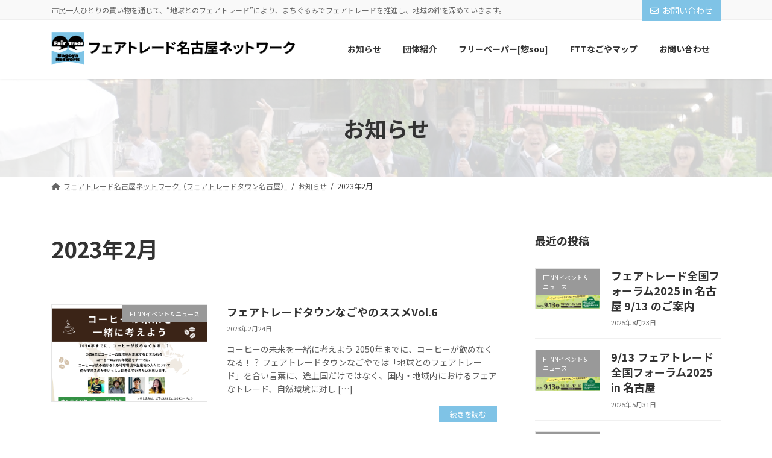

--- FILE ---
content_type: text/html; charset=UTF-8
request_url: https://www.ftnn.net/2023/02/
body_size: 16530
content:
<!DOCTYPE html>
<html lang="ja">
<head>
<meta charset="utf-8">
<meta http-equiv="X-UA-Compatible" content="IE=edge">
<meta name="viewport" content="width=device-width, initial-scale=1">
<meta name='robots' content='noindex, follow' />
	<style>img:is([sizes="auto" i], [sizes^="auto," i]) { contain-intrinsic-size: 3000px 1500px }</style>
	
	<!-- This site is optimized with the Yoast SEO plugin v24.5 - https://yoast.com/wordpress/plugins/seo/ -->
	<title>2月 2023 - フェアトレードタウンなごや【NPO法人フェアトレード名古屋ネットワーク】</title>
	<meta property="og:locale" content="ja_JP" />
	<meta property="og:type" content="website" />
	<meta property="og:title" content="2月 2023 - フェアトレードタウンなごや【NPO法人フェアトレード名古屋ネットワーク】" />
	<meta property="og:url" content="https://www.ftnn.net/2023/02/" />
	<meta property="og:site_name" content="フェアトレードタウンなごや【NPO法人フェアトレード名古屋ネットワーク】" />
	<meta name="twitter:card" content="summary_large_image" />
	<script type="application/ld+json" class="yoast-schema-graph">{"@context":"https://schema.org","@graph":[{"@type":"CollectionPage","@id":"https://www.ftnn.net/2023/02/","url":"https://www.ftnn.net/2023/02/","name":"2月 2023 - フェアトレードタウンなごや【NPO法人フェアトレード名古屋ネットワーク】","isPartOf":{"@id":"https://www.ftnn.net/#website"},"primaryImageOfPage":{"@id":"https://www.ftnn.net/2023/02/#primaryimage"},"image":{"@id":"https://www.ftnn.net/2023/02/#primaryimage"},"thumbnailUrl":"https://www.ftnn.net/wp-content/uploads/2023/02/db3382fc3726b0e3b92633ad589b7b52.png","breadcrumb":{"@id":"https://www.ftnn.net/2023/02/#breadcrumb"},"inLanguage":"ja"},{"@type":"ImageObject","inLanguage":"ja","@id":"https://www.ftnn.net/2023/02/#primaryimage","url":"https://www.ftnn.net/wp-content/uploads/2023/02/db3382fc3726b0e3b92633ad589b7b52.png","contentUrl":"https://www.ftnn.net/wp-content/uploads/2023/02/db3382fc3726b0e3b92633ad589b7b52.png","width":794,"height":794},{"@type":"BreadcrumbList","@id":"https://www.ftnn.net/2023/02/#breadcrumb","itemListElement":[{"@type":"ListItem","position":1,"name":"ホーム","item":"https://www.ftnn.net/"},{"@type":"ListItem","position":2,"name":"アーカイブ: 2月 2023"}]},{"@type":"WebSite","@id":"https://www.ftnn.net/#website","url":"https://www.ftnn.net/","name":"フェアトレードタウンなごや【NPO法人フェアトレード名古屋ネットワーク】","description":"市民一人ひとりの買い物を通じて、“地球とのフェアトレード”により、まちぐるみでフェアトレードを推進し、地域の絆を深めていきます。","publisher":{"@id":"https://www.ftnn.net/#organization"},"potentialAction":[{"@type":"SearchAction","target":{"@type":"EntryPoint","urlTemplate":"https://www.ftnn.net/?s={search_term_string}"},"query-input":{"@type":"PropertyValueSpecification","valueRequired":true,"valueName":"search_term_string"}}],"inLanguage":"ja"},{"@type":"Organization","@id":"https://www.ftnn.net/#organization","name":"NPO法人フェアトレード名古屋ネットワーク","url":"https://www.ftnn.net/","logo":{"@type":"ImageObject","inLanguage":"ja","@id":"https://www.ftnn.net/#/schema/logo/image/","url":"https://www.ftnn.net/wp-content/uploads/2020/09/image7-1.jpeg","contentUrl":"https://www.ftnn.net/wp-content/uploads/2020/09/image7-1.jpeg","width":414,"height":415,"caption":"NPO法人フェアトレード名古屋ネットワーク"},"image":{"@id":"https://www.ftnn.net/#/schema/logo/image/"}}]}</script>
	<!-- / Yoast SEO plugin. -->


<link rel='dns-prefetch' href='//stats.wp.com' />
<link rel="alternate" type="application/rss+xml" title="フェアトレードタウンなごや【NPO法人フェアトレード名古屋ネットワーク】 &raquo; フィード" href="https://www.ftnn.net/feed/" />
<link rel="alternate" type="application/rss+xml" title="フェアトレードタウンなごや【NPO法人フェアトレード名古屋ネットワーク】 &raquo; コメントフィード" href="https://www.ftnn.net/comments/feed/" />
<meta name="description" content="2023年2月 の記事 フェアトレードタウンなごや【NPO法人フェアトレード名古屋ネットワーク】 市民一人ひとりの買い物を通じて、“地球とのフェアトレード”により、まちぐるみでフェアトレードを推進し、地域の絆を深めていきます。" /><script type="text/javascript">
/* <![CDATA[ */
window._wpemojiSettings = {"baseUrl":"https:\/\/s.w.org\/images\/core\/emoji\/15.0.3\/72x72\/","ext":".png","svgUrl":"https:\/\/s.w.org\/images\/core\/emoji\/15.0.3\/svg\/","svgExt":".svg","source":{"concatemoji":"https:\/\/www.ftnn.net\/wp-includes\/js\/wp-emoji-release.min.js?ver=6.7.4"}};
/*! This file is auto-generated */
!function(i,n){var o,s,e;function c(e){try{var t={supportTests:e,timestamp:(new Date).valueOf()};sessionStorage.setItem(o,JSON.stringify(t))}catch(e){}}function p(e,t,n){e.clearRect(0,0,e.canvas.width,e.canvas.height),e.fillText(t,0,0);var t=new Uint32Array(e.getImageData(0,0,e.canvas.width,e.canvas.height).data),r=(e.clearRect(0,0,e.canvas.width,e.canvas.height),e.fillText(n,0,0),new Uint32Array(e.getImageData(0,0,e.canvas.width,e.canvas.height).data));return t.every(function(e,t){return e===r[t]})}function u(e,t,n){switch(t){case"flag":return n(e,"\ud83c\udff3\ufe0f\u200d\u26a7\ufe0f","\ud83c\udff3\ufe0f\u200b\u26a7\ufe0f")?!1:!n(e,"\ud83c\uddfa\ud83c\uddf3","\ud83c\uddfa\u200b\ud83c\uddf3")&&!n(e,"\ud83c\udff4\udb40\udc67\udb40\udc62\udb40\udc65\udb40\udc6e\udb40\udc67\udb40\udc7f","\ud83c\udff4\u200b\udb40\udc67\u200b\udb40\udc62\u200b\udb40\udc65\u200b\udb40\udc6e\u200b\udb40\udc67\u200b\udb40\udc7f");case"emoji":return!n(e,"\ud83d\udc26\u200d\u2b1b","\ud83d\udc26\u200b\u2b1b")}return!1}function f(e,t,n){var r="undefined"!=typeof WorkerGlobalScope&&self instanceof WorkerGlobalScope?new OffscreenCanvas(300,150):i.createElement("canvas"),a=r.getContext("2d",{willReadFrequently:!0}),o=(a.textBaseline="top",a.font="600 32px Arial",{});return e.forEach(function(e){o[e]=t(a,e,n)}),o}function t(e){var t=i.createElement("script");t.src=e,t.defer=!0,i.head.appendChild(t)}"undefined"!=typeof Promise&&(o="wpEmojiSettingsSupports",s=["flag","emoji"],n.supports={everything:!0,everythingExceptFlag:!0},e=new Promise(function(e){i.addEventListener("DOMContentLoaded",e,{once:!0})}),new Promise(function(t){var n=function(){try{var e=JSON.parse(sessionStorage.getItem(o));if("object"==typeof e&&"number"==typeof e.timestamp&&(new Date).valueOf()<e.timestamp+604800&&"object"==typeof e.supportTests)return e.supportTests}catch(e){}return null}();if(!n){if("undefined"!=typeof Worker&&"undefined"!=typeof OffscreenCanvas&&"undefined"!=typeof URL&&URL.createObjectURL&&"undefined"!=typeof Blob)try{var e="postMessage("+f.toString()+"("+[JSON.stringify(s),u.toString(),p.toString()].join(",")+"));",r=new Blob([e],{type:"text/javascript"}),a=new Worker(URL.createObjectURL(r),{name:"wpTestEmojiSupports"});return void(a.onmessage=function(e){c(n=e.data),a.terminate(),t(n)})}catch(e){}c(n=f(s,u,p))}t(n)}).then(function(e){for(var t in e)n.supports[t]=e[t],n.supports.everything=n.supports.everything&&n.supports[t],"flag"!==t&&(n.supports.everythingExceptFlag=n.supports.everythingExceptFlag&&n.supports[t]);n.supports.everythingExceptFlag=n.supports.everythingExceptFlag&&!n.supports.flag,n.DOMReady=!1,n.readyCallback=function(){n.DOMReady=!0}}).then(function(){return e}).then(function(){var e;n.supports.everything||(n.readyCallback(),(e=n.source||{}).concatemoji?t(e.concatemoji):e.wpemoji&&e.twemoji&&(t(e.twemoji),t(e.wpemoji)))}))}((window,document),window._wpemojiSettings);
/* ]]> */
</script>
<link rel='stylesheet' id='vkExUnit_common_style-css' href='https://www.ftnn.net/wp-content/plugins/vk-all-in-one-expansion-unit/assets/css/vkExUnit_style.css?ver=9.112.4.0' type='text/css' media='all' />
<style id='vkExUnit_common_style-inline-css' type='text/css'>
:root {--ver_page_top_button_url:url(https://www.ftnn.net/wp-content/plugins/vk-all-in-one-expansion-unit/assets/images/to-top-btn-icon.svg);}@font-face {font-weight: normal;font-style: normal;font-family: "vk_sns";src: url("https://www.ftnn.net/wp-content/plugins/vk-all-in-one-expansion-unit/inc/sns/icons/fonts/vk_sns.eot?-bq20cj");src: url("https://www.ftnn.net/wp-content/plugins/vk-all-in-one-expansion-unit/inc/sns/icons/fonts/vk_sns.eot?#iefix-bq20cj") format("embedded-opentype"),url("https://www.ftnn.net/wp-content/plugins/vk-all-in-one-expansion-unit/inc/sns/icons/fonts/vk_sns.woff?-bq20cj") format("woff"),url("https://www.ftnn.net/wp-content/plugins/vk-all-in-one-expansion-unit/inc/sns/icons/fonts/vk_sns.ttf?-bq20cj") format("truetype"),url("https://www.ftnn.net/wp-content/plugins/vk-all-in-one-expansion-unit/inc/sns/icons/fonts/vk_sns.svg?-bq20cj#vk_sns") format("svg");}
.veu_promotion-alert__content--text {border: 1px solid rgba(0,0,0,0.125);padding: 0.5em 1em;border-radius: var(--vk-size-radius);margin-bottom: var(--vk-margin-block-bottom);font-size: 0.875rem;}/* Alert Content部分に段落タグを入れた場合に最後の段落の余白を0にする */.veu_promotion-alert__content--text p:last-of-type{margin-bottom:0;margin-top: 0;}
</style>
<link rel='stylesheet' id='vk-header-top-css' href='https://www.ftnn.net/wp-content/plugins/lightning-g3-pro-unit/inc/header-top/package/css/header-top.css?ver=0.1.1' type='text/css' media='all' />
<style id='wp-emoji-styles-inline-css' type='text/css'>

	img.wp-smiley, img.emoji {
		display: inline !important;
		border: none !important;
		box-shadow: none !important;
		height: 1em !important;
		width: 1em !important;
		margin: 0 0.07em !important;
		vertical-align: -0.1em !important;
		background: none !important;
		padding: 0 !important;
	}
</style>
<link rel='stylesheet' id='wp-block-library-css' href='https://www.ftnn.net/wp-includes/css/dist/block-library/style.min.css?ver=6.7.4' type='text/css' media='all' />
<style id='wp-block-library-inline-css' type='text/css'>
.vk-cols--reverse{flex-direction:row-reverse}.vk-cols--hasbtn{margin-bottom:0}.vk-cols--hasbtn>.row>.vk_gridColumn_item,.vk-cols--hasbtn>.wp-block-column{position:relative;padding-bottom:3em}.vk-cols--hasbtn>.row>.vk_gridColumn_item>.wp-block-buttons,.vk-cols--hasbtn>.row>.vk_gridColumn_item>.vk_button,.vk-cols--hasbtn>.wp-block-column>.wp-block-buttons,.vk-cols--hasbtn>.wp-block-column>.vk_button{position:absolute;bottom:0;width:100%}.vk-cols--fit.wp-block-columns{gap:0}.vk-cols--fit.wp-block-columns,.vk-cols--fit.wp-block-columns:not(.is-not-stacked-on-mobile){margin-top:0;margin-bottom:0;justify-content:space-between}.vk-cols--fit.wp-block-columns>.wp-block-column *:last-child,.vk-cols--fit.wp-block-columns:not(.is-not-stacked-on-mobile)>.wp-block-column *:last-child{margin-bottom:0}.vk-cols--fit.wp-block-columns>.wp-block-column>.wp-block-cover,.vk-cols--fit.wp-block-columns:not(.is-not-stacked-on-mobile)>.wp-block-column>.wp-block-cover{margin-top:0}.vk-cols--fit.wp-block-columns.has-background,.vk-cols--fit.wp-block-columns:not(.is-not-stacked-on-mobile).has-background{padding:0}@media(max-width: 599px){.vk-cols--fit.wp-block-columns:not(.has-background)>.wp-block-column:not(.has-background),.vk-cols--fit.wp-block-columns:not(.is-not-stacked-on-mobile):not(.has-background)>.wp-block-column:not(.has-background){padding-left:0 !important;padding-right:0 !important}}@media(min-width: 782px){.vk-cols--fit.wp-block-columns .block-editor-block-list__block.wp-block-column:not(:first-child),.vk-cols--fit.wp-block-columns>.wp-block-column:not(:first-child),.vk-cols--fit.wp-block-columns:not(.is-not-stacked-on-mobile) .block-editor-block-list__block.wp-block-column:not(:first-child),.vk-cols--fit.wp-block-columns:not(.is-not-stacked-on-mobile)>.wp-block-column:not(:first-child){margin-left:0}}@media(min-width: 600px)and (max-width: 781px){.vk-cols--fit.wp-block-columns .wp-block-column:nth-child(2n),.vk-cols--fit.wp-block-columns:not(.is-not-stacked-on-mobile) .wp-block-column:nth-child(2n){margin-left:0}.vk-cols--fit.wp-block-columns .wp-block-column:not(:only-child),.vk-cols--fit.wp-block-columns:not(.is-not-stacked-on-mobile) .wp-block-column:not(:only-child){flex-basis:50% !important}}.vk-cols--fit--gap1.wp-block-columns{gap:1px}@media(min-width: 600px)and (max-width: 781px){.vk-cols--fit--gap1.wp-block-columns .wp-block-column:not(:only-child){flex-basis:calc(50% - 1px) !important}}.vk-cols--fit.vk-cols--grid>.block-editor-block-list__block,.vk-cols--fit.vk-cols--grid>.wp-block-column,.vk-cols--fit.vk-cols--grid:not(.is-not-stacked-on-mobile)>.block-editor-block-list__block,.vk-cols--fit.vk-cols--grid:not(.is-not-stacked-on-mobile)>.wp-block-column{flex-basis:50%;box-sizing:border-box}@media(max-width: 599px){.vk-cols--fit.vk-cols--grid.vk-cols--grid--alignfull>.wp-block-column:nth-child(2)>.wp-block-cover,.vk-cols--fit.vk-cols--grid.vk-cols--grid--alignfull>.wp-block-column:nth-child(2)>.vk_outer,.vk-cols--fit.vk-cols--grid:not(.is-not-stacked-on-mobile).vk-cols--grid--alignfull>.wp-block-column:nth-child(2)>.wp-block-cover,.vk-cols--fit.vk-cols--grid:not(.is-not-stacked-on-mobile).vk-cols--grid--alignfull>.wp-block-column:nth-child(2)>.vk_outer{width:100vw;margin-right:calc((100% - 100vw)/2);margin-left:calc((100% - 100vw)/2)}}@media(min-width: 600px){.vk-cols--fit.vk-cols--grid.vk-cols--grid--alignfull>.wp-block-column:nth-child(2)>.wp-block-cover,.vk-cols--fit.vk-cols--grid.vk-cols--grid--alignfull>.wp-block-column:nth-child(2)>.vk_outer,.vk-cols--fit.vk-cols--grid:not(.is-not-stacked-on-mobile).vk-cols--grid--alignfull>.wp-block-column:nth-child(2)>.wp-block-cover,.vk-cols--fit.vk-cols--grid:not(.is-not-stacked-on-mobile).vk-cols--grid--alignfull>.wp-block-column:nth-child(2)>.vk_outer{margin-right:calc(100% - 50vw);width:50vw}}@media(min-width: 600px){.vk-cols--fit.vk-cols--grid.vk-cols--grid--alignfull.vk-cols--reverse>.wp-block-column,.vk-cols--fit.vk-cols--grid:not(.is-not-stacked-on-mobile).vk-cols--grid--alignfull.vk-cols--reverse>.wp-block-column{margin-left:0;margin-right:0}.vk-cols--fit.vk-cols--grid.vk-cols--grid--alignfull.vk-cols--reverse>.wp-block-column:nth-child(2)>.wp-block-cover,.vk-cols--fit.vk-cols--grid.vk-cols--grid--alignfull.vk-cols--reverse>.wp-block-column:nth-child(2)>.vk_outer,.vk-cols--fit.vk-cols--grid:not(.is-not-stacked-on-mobile).vk-cols--grid--alignfull.vk-cols--reverse>.wp-block-column:nth-child(2)>.wp-block-cover,.vk-cols--fit.vk-cols--grid:not(.is-not-stacked-on-mobile).vk-cols--grid--alignfull.vk-cols--reverse>.wp-block-column:nth-child(2)>.vk_outer{margin-left:calc(100% - 50vw)}}.vk-cols--menu h2,.vk-cols--menu h3,.vk-cols--menu h4,.vk-cols--menu h5{margin-bottom:.2em;text-shadow:#000 0 0 10px}.vk-cols--menu h2:first-child,.vk-cols--menu h3:first-child,.vk-cols--menu h4:first-child,.vk-cols--menu h5:first-child{margin-top:0}.vk-cols--menu p{margin-bottom:1rem;text-shadow:#000 0 0 10px}.vk-cols--menu .wp-block-cover__inner-container:last-child{margin-bottom:0}.vk-cols--fitbnrs .wp-block-column .wp-block-cover:hover img{filter:unset}.vk-cols--fitbnrs .wp-block-column .wp-block-cover:hover{background-color:unset}.vk-cols--fitbnrs .wp-block-column .wp-block-cover:hover .wp-block-cover__image-background{filter:unset !important}.vk-cols--fitbnrs .wp-block-cover .wp-block-cover__inner-container{position:absolute;height:100%;width:100%}.vk-cols--fitbnrs .vk_button{height:100%;margin:0}.vk-cols--fitbnrs .vk_button .vk_button_btn,.vk-cols--fitbnrs .vk_button .btn{height:100%;width:100%;border:none;box-shadow:none;background-color:unset !important;transition:unset}.vk-cols--fitbnrs .vk_button .vk_button_btn:hover,.vk-cols--fitbnrs .vk_button .btn:hover{transition:unset}.vk-cols--fitbnrs .vk_button .vk_button_btn:after,.vk-cols--fitbnrs .vk_button .btn:after{border:none}.vk-cols--fitbnrs .vk_button .vk_button_link_txt{width:100%;position:absolute;top:50%;left:50%;transform:translateY(-50%) translateX(-50%);font-size:2rem;text-shadow:#000 0 0 10px}.vk-cols--fitbnrs .vk_button .vk_button_link_subCaption{width:100%;position:absolute;top:calc(50% + 2.2em);left:50%;transform:translateY(-50%) translateX(-50%);text-shadow:#000 0 0 10px}@media(min-width: 992px){.vk-cols--media.wp-block-columns{gap:3rem}}.vk-fit-map figure{margin-bottom:0}.vk-fit-map iframe{position:relative;margin-bottom:0;display:block;max-height:400px;width:100vw}.vk-fit-map:is(.alignfull,.alignwide) div{max-width:100%}.vk-table--th--width25 :where(tr>*:first-child){width:25%}.vk-table--th--width30 :where(tr>*:first-child){width:30%}.vk-table--th--width35 :where(tr>*:first-child){width:35%}.vk-table--th--width40 :where(tr>*:first-child){width:40%}.vk-table--th--bg-bright :where(tr>*:first-child){background-color:var(--wp--preset--color--bg-secondary, rgba(0, 0, 0, 0.05))}@media(max-width: 599px){.vk-table--mobile-block :is(th,td){width:100%;display:block}.vk-table--mobile-block.wp-block-table table :is(th,td){border-top:none}}.vk-table--width--th25 :where(tr>*:first-child){width:25%}.vk-table--width--th30 :where(tr>*:first-child){width:30%}.vk-table--width--th35 :where(tr>*:first-child){width:35%}.vk-table--width--th40 :where(tr>*:first-child){width:40%}.no-margin{margin:0}@media(max-width: 599px){.wp-block-image.vk-aligncenter--mobile>.alignright{float:none;margin-left:auto;margin-right:auto}.vk-no-padding-horizontal--mobile{padding-left:0 !important;padding-right:0 !important}}
/* VK Color Palettes */:root{ --wp--preset--color--vk-color-primary:#7fc3e6}/* --vk-color-primary is deprecated. */:root{ --vk-color-primary: var(--wp--preset--color--vk-color-primary);}:root{ --wp--preset--color--vk-color-primary-dark:#669cb8}/* --vk-color-primary-dark is deprecated. */:root{ --vk-color-primary-dark: var(--wp--preset--color--vk-color-primary-dark);}:root{ --wp--preset--color--vk-color-primary-vivid:#8cd7fd}/* --vk-color-primary-vivid is deprecated. */:root{ --vk-color-primary-vivid: var(--wp--preset--color--vk-color-primary-vivid);}
</style>
<link rel='stylesheet' id='mediaelement-css' href='https://www.ftnn.net/wp-includes/js/mediaelement/mediaelementplayer-legacy.min.css?ver=4.2.17' type='text/css' media='all' />
<link rel='stylesheet' id='wp-mediaelement-css' href='https://www.ftnn.net/wp-includes/js/mediaelement/wp-mediaelement.min.css?ver=6.7.4' type='text/css' media='all' />
<style id='jetpack-sharing-buttons-style-inline-css' type='text/css'>
.jetpack-sharing-buttons__services-list{display:flex;flex-direction:row;flex-wrap:wrap;gap:0;list-style-type:none;margin:5px;padding:0}.jetpack-sharing-buttons__services-list.has-small-icon-size{font-size:12px}.jetpack-sharing-buttons__services-list.has-normal-icon-size{font-size:16px}.jetpack-sharing-buttons__services-list.has-large-icon-size{font-size:24px}.jetpack-sharing-buttons__services-list.has-huge-icon-size{font-size:36px}@media print{.jetpack-sharing-buttons__services-list{display:none!important}}.editor-styles-wrapper .wp-block-jetpack-sharing-buttons{gap:0;padding-inline-start:0}ul.jetpack-sharing-buttons__services-list.has-background{padding:1.25em 2.375em}
</style>
<style id='classic-theme-styles-inline-css' type='text/css'>
/*! This file is auto-generated */
.wp-block-button__link{color:#fff;background-color:#32373c;border-radius:9999px;box-shadow:none;text-decoration:none;padding:calc(.667em + 2px) calc(1.333em + 2px);font-size:1.125em}.wp-block-file__button{background:#32373c;color:#fff;text-decoration:none}
</style>
<style id='global-styles-inline-css' type='text/css'>
:root{--wp--preset--aspect-ratio--square: 1;--wp--preset--aspect-ratio--4-3: 4/3;--wp--preset--aspect-ratio--3-4: 3/4;--wp--preset--aspect-ratio--3-2: 3/2;--wp--preset--aspect-ratio--2-3: 2/3;--wp--preset--aspect-ratio--16-9: 16/9;--wp--preset--aspect-ratio--9-16: 9/16;--wp--preset--color--black: #000000;--wp--preset--color--cyan-bluish-gray: #abb8c3;--wp--preset--color--white: #ffffff;--wp--preset--color--pale-pink: #f78da7;--wp--preset--color--vivid-red: #cf2e2e;--wp--preset--color--luminous-vivid-orange: #ff6900;--wp--preset--color--luminous-vivid-amber: #fcb900;--wp--preset--color--light-green-cyan: #7bdcb5;--wp--preset--color--vivid-green-cyan: #00d084;--wp--preset--color--pale-cyan-blue: #8ed1fc;--wp--preset--color--vivid-cyan-blue: #0693e3;--wp--preset--color--vivid-purple: #9b51e0;--wp--preset--color--vk-color-primary: #7fc3e6;--wp--preset--color--vk-color-primary-dark: #669cb8;--wp--preset--color--vk-color-primary-vivid: #8cd7fd;--wp--preset--gradient--vivid-cyan-blue-to-vivid-purple: linear-gradient(135deg,rgba(6,147,227,1) 0%,rgb(155,81,224) 100%);--wp--preset--gradient--light-green-cyan-to-vivid-green-cyan: linear-gradient(135deg,rgb(122,220,180) 0%,rgb(0,208,130) 100%);--wp--preset--gradient--luminous-vivid-amber-to-luminous-vivid-orange: linear-gradient(135deg,rgba(252,185,0,1) 0%,rgba(255,105,0,1) 100%);--wp--preset--gradient--luminous-vivid-orange-to-vivid-red: linear-gradient(135deg,rgba(255,105,0,1) 0%,rgb(207,46,46) 100%);--wp--preset--gradient--very-light-gray-to-cyan-bluish-gray: linear-gradient(135deg,rgb(238,238,238) 0%,rgb(169,184,195) 100%);--wp--preset--gradient--cool-to-warm-spectrum: linear-gradient(135deg,rgb(74,234,220) 0%,rgb(151,120,209) 20%,rgb(207,42,186) 40%,rgb(238,44,130) 60%,rgb(251,105,98) 80%,rgb(254,248,76) 100%);--wp--preset--gradient--blush-light-purple: linear-gradient(135deg,rgb(255,206,236) 0%,rgb(152,150,240) 100%);--wp--preset--gradient--blush-bordeaux: linear-gradient(135deg,rgb(254,205,165) 0%,rgb(254,45,45) 50%,rgb(107,0,62) 100%);--wp--preset--gradient--luminous-dusk: linear-gradient(135deg,rgb(255,203,112) 0%,rgb(199,81,192) 50%,rgb(65,88,208) 100%);--wp--preset--gradient--pale-ocean: linear-gradient(135deg,rgb(255,245,203) 0%,rgb(182,227,212) 50%,rgb(51,167,181) 100%);--wp--preset--gradient--electric-grass: linear-gradient(135deg,rgb(202,248,128) 0%,rgb(113,206,126) 100%);--wp--preset--gradient--midnight: linear-gradient(135deg,rgb(2,3,129) 0%,rgb(40,116,252) 100%);--wp--preset--gradient--vivid-green-cyan-to-vivid-cyan-blue: linear-gradient(135deg,rgba(0,208,132,1) 0%,rgba(6,147,227,1) 100%);--wp--preset--font-size--small: 14px;--wp--preset--font-size--medium: 20px;--wp--preset--font-size--large: 24px;--wp--preset--font-size--x-large: 42px;--wp--preset--font-size--regular: 16px;--wp--preset--font-size--huge: 36px;--wp--preset--spacing--20: 0.44rem;--wp--preset--spacing--30: 0.67rem;--wp--preset--spacing--40: 1rem;--wp--preset--spacing--50: 1.5rem;--wp--preset--spacing--60: 2.25rem;--wp--preset--spacing--70: 3.38rem;--wp--preset--spacing--80: 5.06rem;--wp--preset--shadow--natural: 6px 6px 9px rgba(0, 0, 0, 0.2);--wp--preset--shadow--deep: 12px 12px 50px rgba(0, 0, 0, 0.4);--wp--preset--shadow--sharp: 6px 6px 0px rgba(0, 0, 0, 0.2);--wp--preset--shadow--outlined: 6px 6px 0px -3px rgba(255, 255, 255, 1), 6px 6px rgba(0, 0, 0, 1);--wp--preset--shadow--crisp: 6px 6px 0px rgba(0, 0, 0, 1);}:where(.is-layout-flex){gap: 0.5em;}:where(.is-layout-grid){gap: 0.5em;}body .is-layout-flex{display: flex;}.is-layout-flex{flex-wrap: wrap;align-items: center;}.is-layout-flex > :is(*, div){margin: 0;}body .is-layout-grid{display: grid;}.is-layout-grid > :is(*, div){margin: 0;}:where(.wp-block-columns.is-layout-flex){gap: 2em;}:where(.wp-block-columns.is-layout-grid){gap: 2em;}:where(.wp-block-post-template.is-layout-flex){gap: 1.25em;}:where(.wp-block-post-template.is-layout-grid){gap: 1.25em;}.has-black-color{color: var(--wp--preset--color--black) !important;}.has-cyan-bluish-gray-color{color: var(--wp--preset--color--cyan-bluish-gray) !important;}.has-white-color{color: var(--wp--preset--color--white) !important;}.has-pale-pink-color{color: var(--wp--preset--color--pale-pink) !important;}.has-vivid-red-color{color: var(--wp--preset--color--vivid-red) !important;}.has-luminous-vivid-orange-color{color: var(--wp--preset--color--luminous-vivid-orange) !important;}.has-luminous-vivid-amber-color{color: var(--wp--preset--color--luminous-vivid-amber) !important;}.has-light-green-cyan-color{color: var(--wp--preset--color--light-green-cyan) !important;}.has-vivid-green-cyan-color{color: var(--wp--preset--color--vivid-green-cyan) !important;}.has-pale-cyan-blue-color{color: var(--wp--preset--color--pale-cyan-blue) !important;}.has-vivid-cyan-blue-color{color: var(--wp--preset--color--vivid-cyan-blue) !important;}.has-vivid-purple-color{color: var(--wp--preset--color--vivid-purple) !important;}.has-vk-color-primary-color{color: var(--wp--preset--color--vk-color-primary) !important;}.has-vk-color-primary-dark-color{color: var(--wp--preset--color--vk-color-primary-dark) !important;}.has-vk-color-primary-vivid-color{color: var(--wp--preset--color--vk-color-primary-vivid) !important;}.has-black-background-color{background-color: var(--wp--preset--color--black) !important;}.has-cyan-bluish-gray-background-color{background-color: var(--wp--preset--color--cyan-bluish-gray) !important;}.has-white-background-color{background-color: var(--wp--preset--color--white) !important;}.has-pale-pink-background-color{background-color: var(--wp--preset--color--pale-pink) !important;}.has-vivid-red-background-color{background-color: var(--wp--preset--color--vivid-red) !important;}.has-luminous-vivid-orange-background-color{background-color: var(--wp--preset--color--luminous-vivid-orange) !important;}.has-luminous-vivid-amber-background-color{background-color: var(--wp--preset--color--luminous-vivid-amber) !important;}.has-light-green-cyan-background-color{background-color: var(--wp--preset--color--light-green-cyan) !important;}.has-vivid-green-cyan-background-color{background-color: var(--wp--preset--color--vivid-green-cyan) !important;}.has-pale-cyan-blue-background-color{background-color: var(--wp--preset--color--pale-cyan-blue) !important;}.has-vivid-cyan-blue-background-color{background-color: var(--wp--preset--color--vivid-cyan-blue) !important;}.has-vivid-purple-background-color{background-color: var(--wp--preset--color--vivid-purple) !important;}.has-vk-color-primary-background-color{background-color: var(--wp--preset--color--vk-color-primary) !important;}.has-vk-color-primary-dark-background-color{background-color: var(--wp--preset--color--vk-color-primary-dark) !important;}.has-vk-color-primary-vivid-background-color{background-color: var(--wp--preset--color--vk-color-primary-vivid) !important;}.has-black-border-color{border-color: var(--wp--preset--color--black) !important;}.has-cyan-bluish-gray-border-color{border-color: var(--wp--preset--color--cyan-bluish-gray) !important;}.has-white-border-color{border-color: var(--wp--preset--color--white) !important;}.has-pale-pink-border-color{border-color: var(--wp--preset--color--pale-pink) !important;}.has-vivid-red-border-color{border-color: var(--wp--preset--color--vivid-red) !important;}.has-luminous-vivid-orange-border-color{border-color: var(--wp--preset--color--luminous-vivid-orange) !important;}.has-luminous-vivid-amber-border-color{border-color: var(--wp--preset--color--luminous-vivid-amber) !important;}.has-light-green-cyan-border-color{border-color: var(--wp--preset--color--light-green-cyan) !important;}.has-vivid-green-cyan-border-color{border-color: var(--wp--preset--color--vivid-green-cyan) !important;}.has-pale-cyan-blue-border-color{border-color: var(--wp--preset--color--pale-cyan-blue) !important;}.has-vivid-cyan-blue-border-color{border-color: var(--wp--preset--color--vivid-cyan-blue) !important;}.has-vivid-purple-border-color{border-color: var(--wp--preset--color--vivid-purple) !important;}.has-vk-color-primary-border-color{border-color: var(--wp--preset--color--vk-color-primary) !important;}.has-vk-color-primary-dark-border-color{border-color: var(--wp--preset--color--vk-color-primary-dark) !important;}.has-vk-color-primary-vivid-border-color{border-color: var(--wp--preset--color--vk-color-primary-vivid) !important;}.has-vivid-cyan-blue-to-vivid-purple-gradient-background{background: var(--wp--preset--gradient--vivid-cyan-blue-to-vivid-purple) !important;}.has-light-green-cyan-to-vivid-green-cyan-gradient-background{background: var(--wp--preset--gradient--light-green-cyan-to-vivid-green-cyan) !important;}.has-luminous-vivid-amber-to-luminous-vivid-orange-gradient-background{background: var(--wp--preset--gradient--luminous-vivid-amber-to-luminous-vivid-orange) !important;}.has-luminous-vivid-orange-to-vivid-red-gradient-background{background: var(--wp--preset--gradient--luminous-vivid-orange-to-vivid-red) !important;}.has-very-light-gray-to-cyan-bluish-gray-gradient-background{background: var(--wp--preset--gradient--very-light-gray-to-cyan-bluish-gray) !important;}.has-cool-to-warm-spectrum-gradient-background{background: var(--wp--preset--gradient--cool-to-warm-spectrum) !important;}.has-blush-light-purple-gradient-background{background: var(--wp--preset--gradient--blush-light-purple) !important;}.has-blush-bordeaux-gradient-background{background: var(--wp--preset--gradient--blush-bordeaux) !important;}.has-luminous-dusk-gradient-background{background: var(--wp--preset--gradient--luminous-dusk) !important;}.has-pale-ocean-gradient-background{background: var(--wp--preset--gradient--pale-ocean) !important;}.has-electric-grass-gradient-background{background: var(--wp--preset--gradient--electric-grass) !important;}.has-midnight-gradient-background{background: var(--wp--preset--gradient--midnight) !important;}.has-small-font-size{font-size: var(--wp--preset--font-size--small) !important;}.has-medium-font-size{font-size: var(--wp--preset--font-size--medium) !important;}.has-large-font-size{font-size: var(--wp--preset--font-size--large) !important;}.has-x-large-font-size{font-size: var(--wp--preset--font-size--x-large) !important;}
:where(.wp-block-post-template.is-layout-flex){gap: 1.25em;}:where(.wp-block-post-template.is-layout-grid){gap: 1.25em;}
:where(.wp-block-columns.is-layout-flex){gap: 2em;}:where(.wp-block-columns.is-layout-grid){gap: 2em;}
:root :where(.wp-block-pullquote){font-size: 1.5em;line-height: 1.6;}
</style>
<link rel='stylesheet' id='vk-swiper-style-css' href='https://www.ftnn.net/wp-content/plugins/vk-blocks-pro/vendor/vektor-inc/vk-swiper/src/assets/css/swiper-bundle.min.css?ver=11.0.2' type='text/css' media='all' />
<link rel='stylesheet' id='lightning-common-style-css' href='https://www.ftnn.net/wp-content/themes/lightning/_g3/assets/css/style.css?ver=15.29.4' type='text/css' media='all' />
<style id='lightning-common-style-inline-css' type='text/css'>
/* Lightning */:root {--vk-color-primary:#7fc3e6;--vk-color-primary-dark:#669cb8;--vk-color-primary-vivid:#8cd7fd;--g_nav_main_acc_icon_open_url:url(https://www.ftnn.net/wp-content/themes/lightning/_g3/inc/vk-mobile-nav/package/images/vk-menu-acc-icon-open-black.svg);--g_nav_main_acc_icon_close_url: url(https://www.ftnn.net/wp-content/themes/lightning/_g3/inc/vk-mobile-nav/package/images/vk-menu-close-black.svg);--g_nav_sub_acc_icon_open_url: url(https://www.ftnn.net/wp-content/themes/lightning/_g3/inc/vk-mobile-nav/package/images/vk-menu-acc-icon-open-white.svg);--g_nav_sub_acc_icon_close_url: url(https://www.ftnn.net/wp-content/themes/lightning/_g3/inc/vk-mobile-nav/package/images/vk-menu-close-white.svg);}
:root{--swiper-navigation-color: #fff;}
html{scroll-padding-top:var(--vk-size-admin-bar);}
:root {}.main-section {--vk-color-text-link-hover: #2995cd;}
/* vk-mobile-nav */:root {--vk-mobile-nav-menu-btn-bg-src: url("https://www.ftnn.net/wp-content/themes/lightning/_g3/inc/vk-mobile-nav/package/images/vk-menu-btn-black.svg");--vk-mobile-nav-menu-btn-close-bg-src: url("https://www.ftnn.net/wp-content/themes/lightning/_g3/inc/vk-mobile-nav/package/images/vk-menu-close-black.svg");--vk-menu-acc-icon-open-black-bg-src: url("https://www.ftnn.net/wp-content/themes/lightning/_g3/inc/vk-mobile-nav/package/images/vk-menu-acc-icon-open-black.svg");--vk-menu-acc-icon-open-white-bg-src: url("https://www.ftnn.net/wp-content/themes/lightning/_g3/inc/vk-mobile-nav/package/images/vk-menu-acc-icon-open-white.svg");--vk-menu-acc-icon-close-black-bg-src: url("https://www.ftnn.net/wp-content/themes/lightning/_g3/inc/vk-mobile-nav/package/images/vk-menu-close-black.svg");--vk-menu-acc-icon-close-white-bg-src: url("https://www.ftnn.net/wp-content/themes/lightning/_g3/inc/vk-mobile-nav/package/images/vk-menu-close-white.svg");}
</style>
<link rel='stylesheet' id='lightning-design-style-css' href='https://www.ftnn.net/wp-content/themes/lightning/_g3/design-skin/origin3/css/style.css?ver=15.29.4' type='text/css' media='all' />
<style id='lightning-design-style-inline-css' type='text/css'>
.tagcloud a:before { font-family: "Font Awesome 5 Free";content: "\f02b";font-weight: bold; }
.vk-campaign-text{color:#fff;background-color:#eab010;}.vk-campaign-text_btn,.vk-campaign-text_btn:link,.vk-campaign-text_btn:visited,.vk-campaign-text_btn:focus,.vk-campaign-text_btn:active{background:#fff;color:#4c4c4c;}a.vk-campaign-text_btn:hover{background:#eab010;color:#fff;}.vk-campaign-text_link,.vk-campaign-text_link:link,.vk-campaign-text_link:hover,.vk-campaign-text_link:visited,.vk-campaign-text_link:active,.vk-campaign-text_link:focus{color:#fff;}
/* page header */:root{--vk-page-header-url : url(https://www.ftnn.net/wp-content/uploads/2020/09/image2-1.jpeg);}@media ( max-width:575.98px ){:root{--vk-page-header-url : url(https://www.ftnn.net/wp-content/uploads/2020/09/image2-1.jpeg);}}.page-header{ position:relative;color:#333;background: var(--vk-page-header-url, url(https://www.ftnn.net/wp-content/uploads/2020/09/image2-1.jpeg) ) no-repeat 50% center;background-size: cover;min-height:9rem;}.page-header::before{content:"";position:absolute;top:0;left:0;background-color:#fff;opacity:0.8;width:100%;height:100%;}
</style>
<link rel='stylesheet' id='vk-blog-card-css' href='https://www.ftnn.net/wp-content/themes/lightning/_g3/inc/vk-wp-oembed-blog-card/package/css/blog-card.css?ver=6.7.4' type='text/css' media='all' />
<link rel='stylesheet' id='veu-cta-css' href='https://www.ftnn.net/wp-content/plugins/vk-all-in-one-expansion-unit/inc/call-to-action/package/assets/css/style.css?ver=9.112.4.0' type='text/css' media='all' />
<link rel='stylesheet' id='vk-blocks-build-css-css' href='https://www.ftnn.net/wp-content/plugins/vk-blocks-pro/build/block-build.css?ver=1.96.1.0' type='text/css' media='all' />
<style id='vk-blocks-build-css-inline-css' type='text/css'>
:root {--vk_flow-arrow: url(https://www.ftnn.net/wp-content/plugins/vk-blocks-pro/inc/vk-blocks/images/arrow_bottom.svg);--vk_image-mask-circle: url(https://www.ftnn.net/wp-content/plugins/vk-blocks-pro/inc/vk-blocks/images/circle.svg);--vk_image-mask-wave01: url(https://www.ftnn.net/wp-content/plugins/vk-blocks-pro/inc/vk-blocks/images/wave01.svg);--vk_image-mask-wave02: url(https://www.ftnn.net/wp-content/plugins/vk-blocks-pro/inc/vk-blocks/images/wave02.svg);--vk_image-mask-wave03: url(https://www.ftnn.net/wp-content/plugins/vk-blocks-pro/inc/vk-blocks/images/wave03.svg);--vk_image-mask-wave04: url(https://www.ftnn.net/wp-content/plugins/vk-blocks-pro/inc/vk-blocks/images/wave04.svg);}

	:root {

		--vk-balloon-border-width:1px;

		--vk-balloon-speech-offset:-12px;
	}
	
</style>
<link rel='stylesheet' id='lightning-theme-style-css' href='https://www.ftnn.net/wp-content/themes/lightning-pro-child-sample/style.css?ver=15.29.4' type='text/css' media='all' />
<link rel='stylesheet' id='vk-font-awesome-css' href='https://www.ftnn.net/wp-content/themes/lightning/vendor/vektor-inc/font-awesome-versions/src/versions/6/css/all.min.css?ver=6.4.2' type='text/css' media='all' />
<link rel='stylesheet' id='vk-header-layout-css' href='https://www.ftnn.net/wp-content/plugins/lightning-g3-pro-unit/inc/header-layout/package/css/header-layout.css?ver=0.29.2' type='text/css' media='all' />
<style id='vk-header-layout-inline-css' type='text/css'>
/* Header Layout */:root {--vk-header-logo-url:url(https://www.ftnn.net/wp-content/uploads/2020/12/ftnn_logo_long.png);}
</style>
<link rel='stylesheet' id='vk-campaign-text-css' href='https://www.ftnn.net/wp-content/plugins/lightning-g3-pro-unit/inc/vk-campaign-text/package/css/vk-campaign-text.css?ver=0.1.0' type='text/css' media='all' />
<link rel='stylesheet' id='vk-mobile-fix-nav-css' href='https://www.ftnn.net/wp-content/plugins/lightning-g3-pro-unit/inc/vk-mobile-fix-nav/package/css/vk-mobile-fix-nav.css?ver=0.0.0' type='text/css' media='all' />
<script type="text/javascript" id="vk-blocks/breadcrumb-script-js-extra">
/* <![CDATA[ */
var vkBreadcrumbSeparator = {"separator":""};
/* ]]> */
</script>
<script type="text/javascript" src="https://www.ftnn.net/wp-content/plugins/vk-blocks-pro/build/vk-breadcrumb.min.js?ver=1.96.1.0" id="vk-blocks/breadcrumb-script-js"></script>
<link rel="https://api.w.org/" href="https://www.ftnn.net/wp-json/" /><link rel="EditURI" type="application/rsd+xml" title="RSD" href="https://www.ftnn.net/xmlrpc.php?rsd" />
<meta name="generator" content="WordPress 6.7.4" />
<!-- Google Tag Manager -->
<script>(function(w,d,s,l,i){w[l]=w[l]||[];w[l].push({'gtm.start':
new Date().getTime(),event:'gtm.js'});var f=d.getElementsByTagName(s)[0],
j=d.createElement(s),dl=l!='dataLayer'?'&l='+l:'';j.async=true;j.src=
'https://www.googletagmanager.com/gtm.js?id='+i+dl;f.parentNode.insertBefore(j,f);
})(window,document,'script','dataLayer','GTM-KV2HS8N');</script>
<!-- End Google Tag Manager -->
			<style>img#wpstats{display:none}</style>
		<!-- [ VK All in One Expansion Unit OGP ] -->
<meta property="og:site_name" content="フェアトレードタウンなごや【NPO法人フェアトレード名古屋ネットワーク】" />
<meta property="og:url" content="https://www.ftnn.net/event/post-2590/" />
<meta property="og:title" content="2023年2月 | フェアトレードタウンなごや【NPO法人フェアトレード名古屋ネットワーク】" />
<meta property="og:description" content="2023年2月 の記事 フェアトレードタウンなごや【NPO法人フェアトレード名古屋ネットワーク】 市民一人ひとりの買い物を通じて、“地球とのフェアトレード”により、まちぐるみでフェアトレードを推進し、地域の絆を深めていきます。" />
<meta property="fb:app_id" content="405375373534136" />
<meta property="og:type" content="article" />
<meta property="og:image" content="https://www.ftnn.net/wp-content/uploads/2023/11/ftnn-image.png" />
<meta property="og:image:width" content="940" />
<meta property="og:image:height" content="788" />
<!-- [ / VK All in One Expansion Unit OGP ] -->
<!-- [ VK All in One Expansion Unit twitter card ] -->
<meta name="twitter:card" content="summary_large_image">
<meta name="twitter:description" content="2023年2月 の記事 フェアトレードタウンなごや【NPO法人フェアトレード名古屋ネットワーク】 市民一人ひとりの買い物を通じて、“地球とのフェアトレード”により、まちぐるみでフェアトレードを推進し、地域の絆を深めていきます。">
<meta name="twitter:title" content="2023年2月 | フェアトレードタウンなごや【NPO法人フェアトレード名古屋ネットワーク】">
<meta name="twitter:url" content="https://www.ftnn.net/event/post-2590/">
	<meta name="twitter:image" content="https://www.ftnn.net/wp-content/uploads/2023/11/ftnn-image.png">
	<meta name="twitter:domain" content="www.ftnn.net">
	<!-- [ / VK All in One Expansion Unit twitter card ] -->
	<link rel="icon" href="https://www.ftnn.net/wp-content/uploads/2019/07/cropped-61887987_383698782271812_6990932106083827712_n-32x32.png" sizes="32x32" />
<link rel="icon" href="https://www.ftnn.net/wp-content/uploads/2019/07/cropped-61887987_383698782271812_6990932106083827712_n-192x192.png" sizes="192x192" />
<link rel="apple-touch-icon" href="https://www.ftnn.net/wp-content/uploads/2019/07/cropped-61887987_383698782271812_6990932106083827712_n-180x180.png" />
<meta name="msapplication-TileImage" content="https://www.ftnn.net/wp-content/uploads/2019/07/cropped-61887987_383698782271812_6990932106083827712_n-270x270.png" />
</head>
<body class="archive date wp-embed-responsive vk-blocks sidebar-fix sidebar-fix-priority-top device-pc fa_v6_css post-type-post">
<a class="skip-link screen-reader-text" href="#main">コンテンツへスキップ</a>
<a class="skip-link screen-reader-text" href="#vk-mobile-nav">ナビゲーションに移動</a>
<!-- Google Tag Manager (noscript) -->
<noscript><iframe src="https://www.googletagmanager.com/ns.html?id=GTM-KV2HS8N"
height="0" width="0" style="display:none;visibility:hidden"></iframe></noscript>
<!-- End Google Tag Manager (noscript) -->
		
<header id="site-header" class="site-header site-header--layout--nav-float">
	<div class="header-top" id="header-top"><div class="container"><p class="header-top-description">市民一人ひとりの買い物を通じて、“地球とのフェアトレード”により、まちぐるみでフェアトレードを推進し、地域の絆を深めていきます。</p><div class="header-top-contact-btn"><a href="https://www.ftnn.net/contact/" class="btn btn-primary"><i class="far fa-envelope"></i>お問い合わせ</a></div></div><!-- [ / .container ] --></div><!-- [ / #header-top  ] -->	<div id="site-header-container" class="site-header-container site-header-container--scrolled--logo-and-nav-container container">

				<div class="site-header-logo site-header-logo--scrolled--logo-and-nav-container">
		<a href="https://www.ftnn.net/">
			<span><img src="https://www.ftnn.net/wp-content/uploads/2020/12/ftnn_logo_long.png" alt="フェアトレードタウンなごや【NPO法人フェアトレード名古屋ネットワーク】" /></span>
		</a>
		</div>

		
		<nav id="global-nav" class="global-nav global-nav--layout--float-right global-nav--scrolled--logo-and-nav-container"><ul id="menu-%e3%83%88%e3%83%83%e3%83%97%e3%83%a1%e3%83%8b%e3%83%a5%e3%83%bc" class="menu vk-menu-acc global-nav-list nav"><li id="menu-item-1934" class="menu-item menu-item-type-custom menu-item-object-custom menu-item-has-children"><a href="/infomation/"><strong class="global-nav-name">お知らせ</strong></a>
<ul class="sub-menu">
	<li id="menu-item-1932" class="menu-item menu-item-type-taxonomy menu-item-object-category"><a href="https://www.ftnn.net/category/event/">FTNNイベント＆ニュース</a></li>
	<li id="menu-item-1628" class="menu-item menu-item-type-taxonomy menu-item-object-category"><a href="https://www.ftnn.net/category/report/">フェアトレード情報</a></li>
	<li id="menu-item-1627" class="menu-item menu-item-type-taxonomy menu-item-object-category"><a href="https://www.ftnn.net/category/blog/">事務局より</a></li>
</ul>
</li>
<li id="menu-item-2818" class="menu-item menu-item-type-post_type menu-item-object-page menu-item-has-children"><a href="https://www.ftnn.net/about/"><strong class="global-nav-name">団体紹介</strong></a>
<ul class="sub-menu">
	<li id="menu-item-2819" class="menu-item menu-item-type-post_type menu-item-object-page"><a href="https://www.ftnn.net/about/">団体紹介</a></li>
	<li id="menu-item-117" class="menu-item menu-item-type-post_type menu-item-object-page"><a href="https://www.ftnn.net/about/establishment/">設立背景・趣旨</a></li>
	<li id="menu-item-1575" class="menu-item menu-item-type-post_type menu-item-object-page"><a href="https://www.ftnn.net/fairetradetown/">フェアトレードタウンなごやの活動</a></li>
	<li id="menu-item-123" class="menu-item menu-item-type-post_type menu-item-object-page"><a href="https://www.ftnn.net/about/activity/">活動目的・内容</a></li>
	<li id="menu-item-122" class="menu-item menu-item-type-post_type menu-item-object-page"><a href="https://www.ftnn.net/about/board/">役員（理事・監事）一覧</a></li>
	<li id="menu-item-121" class="menu-item menu-item-type-post_type menu-item-object-page"><a href="https://www.ftnn.net/about/member/">会員名簿</a></li>
	<li id="menu-item-119" class="menu-item menu-item-type-post_type menu-item-object-page"><a href="https://www.ftnn.net/about/account/">会員募集中・入会案内</a></li>
	<li id="menu-item-118" class="menu-item menu-item-type-post_type menu-item-object-page"><a href="https://www.ftnn.net/about/statute/">定款</a></li>
	<li id="menu-item-135" class="menu-item menu-item-type-post_type menu-item-object-page"><a href="https://www.ftnn.net/about/page-133/">ユース団体</a></li>
	<li id="menu-item-2479" class="menu-item menu-item-type-post_type menu-item-object-page"><a href="https://www.ftnn.net/formember/">FTNN会員向けページ</a></li>
</ul>
</li>
<li id="menu-item-1831" class="menu-item menu-item-type-post_type_archive menu-item-object-sou"><a href="https://www.ftnn.net/sou/"><strong class="global-nav-name">フリーペーパー[惣sou]</strong></a></li>
<li id="menu-item-136" class="menu-item menu-item-type-post_type menu-item-object-page"><a href="https://www.ftnn.net/ftmap/"><strong class="global-nav-name">FTTなごやマップ</strong></a></li>
<li id="menu-item-2481" class="menu-item menu-item-type-post_type menu-item-object-page"><a href="https://www.ftnn.net/contact/"><strong class="global-nav-name">お問い合わせ</strong></a></li>
</ul></nav>	</div>
	</header>



	<div class="page-header"><div class="page-header-inner container">
<div class="page-header-title">お知らせ</div></div></div><!-- [ /.page-header ] -->

	<!-- [ #breadcrumb ] --><div id="breadcrumb" class="breadcrumb"><div class="container"><ol class="breadcrumb-list" itemscope itemtype="https://schema.org/BreadcrumbList"><li class="breadcrumb-list__item breadcrumb-list__item--home" itemprop="itemListElement" itemscope itemtype="http://schema.org/ListItem"><a href="https://www.ftnn.net" itemprop="item"><i class="fas fa-fw fa-home"></i><span itemprop="name">フェアトレード名古屋ネットワーク（フェアトレードタウン名古屋）</span></a><meta itemprop="position" content="1" /></li><li class="breadcrumb-list__item" itemprop="itemListElement" itemscope itemtype="http://schema.org/ListItem"><a href="https://www.ftnn.net/infomation/" itemprop="item"><span itemprop="name">お知らせ</span></a><meta itemprop="position" content="2" /></li><li class="breadcrumb-list__item" itemprop="itemListElement" itemscope itemtype="http://schema.org/ListItem"><span itemprop="name">2023年2月</span><meta itemprop="position" content="3" /></li></ol></div></div><!-- [ /#breadcrumb ] -->


<div class="site-body">
		<div class="site-body-container container">

		<div class="main-section main-section--col--two" id="main" role="main">
			
			<header class="archive-header"><h1 class="archive-header-title">2023年2月</h1></header>

	
	<div class="post-list vk_posts vk_posts-mainSection">

		<div id="post-2590" class="vk_post vk_post-postType-post media vk_post-col-xs-12 vk_post-col-sm-12 vk_post-col-lg-12 vk_post-btn-display post-2590 post type-post status-publish format-standard has-post-thumbnail hentry category-event"><div class="vk_post_imgOuter media-img" style="background-image:url(https://www.ftnn.net/wp-content/uploads/2023/02/db3382fc3726b0e3b92633ad589b7b52.png)"><a href="https://www.ftnn.net/event/post-2590/"><div class="card-img-overlay"><span class="vk_post_imgOuter_singleTermLabel" style="color:#fff;background-color:#999999">FTNNイベント＆ニュース</span></div><img src="https://www.ftnn.net/wp-content/uploads/2023/02/db3382fc3726b0e3b92633ad589b7b52-300x300.png" class="vk_post_imgOuter_img wp-post-image" sizes="(max-width: 300px) 100vw, 300px" /></a></div><!-- [ /.vk_post_imgOuter ] --><div class="vk_post_body media-body"><h5 class="vk_post_title media-title"><a href="https://www.ftnn.net/event/post-2590/">フェアトレードタウンなごやのススメVol.6</a></h5><div class="vk_post_date media-date published">2023年2月24日</div><p class="vk_post_excerpt media-text">コーヒーの未来を一緒に考えよう 2050年までに、コーヒーが飲めなくなる！？ フェアトレードタウンなごやでは「地球とのフェアトレード」を合い言葉に、途上国だけではなく、国内・地域内におけるフェアなトレード、自然環境に対し [&hellip;]</p><div class="vk_post_btnOuter text-right"><a class="btn btn-sm btn-primary vk_post_btn" href="https://www.ftnn.net/event/post-2590/">続きを読む</a></div></div><!-- [ /.media-body ] --></div><!-- [ /.media ] -->
	</div><!-- [ /.post-list ] -->


	


					</div><!-- [ /.main-section ] -->

		<div class="sub-section sub-section--col--two">

<aside class="widget widget_media">
<h4 class="sub-section-title">最近の投稿</h4>
<div class="vk_posts">
	<div id="post-2865" class="vk_post vk_post-postType-post media vk_post-col-xs-12 vk_post-col-sm-12 vk_post-col-lg-12 vk_post-col-xl-12 post-2865 post type-post status-publish format-standard has-post-thumbnail hentry category-event"><div class="vk_post_imgOuter media-img" style="background-image:url(https://www.ftnn.net/wp-content/uploads/2025/05/913-1024x620.png)"><a href="https://www.ftnn.net/event/20250913ftnagoya/"><div class="card-img-overlay"><span class="vk_post_imgOuter_singleTermLabel" style="color:#fff;background-color:#999999">FTNNイベント＆ニュース</span></div><img src="https://www.ftnn.net/wp-content/uploads/2025/05/913-300x181.png" class="vk_post_imgOuter_img wp-post-image" sizes="auto, (max-width: 300px) 100vw, 300px" /></a></div><!-- [ /.vk_post_imgOuter ] --><div class="vk_post_body media-body"><h5 class="vk_post_title media-title"><a href="https://www.ftnn.net/event/20250913ftnagoya/">フェアトレード全国フォーラム2025 in 名古屋 9/13 のご案内</a></h5><div class="vk_post_date media-date published">2025年8月23日</div></div><!-- [ /.media-body ] --></div><!-- [ /.media ] --><div id="post-2833" class="vk_post vk_post-postType-post media vk_post-col-xs-12 vk_post-col-sm-12 vk_post-col-lg-12 vk_post-col-xl-12 post-2833 post type-post status-publish format-standard has-post-thumbnail hentry category-event"><div class="vk_post_imgOuter media-img" style="background-image:url(https://www.ftnn.net/wp-content/uploads/2025/05/913-1024x620.png)"><a href="https://www.ftnn.net/event/20250913-10th/"><div class="card-img-overlay"><span class="vk_post_imgOuter_singleTermLabel" style="color:#fff;background-color:#999999">FTNNイベント＆ニュース</span></div><img src="https://www.ftnn.net/wp-content/uploads/2025/05/913-300x181.png" class="vk_post_imgOuter_img wp-post-image" sizes="auto, (max-width: 300px) 100vw, 300px" /></a></div><!-- [ /.vk_post_imgOuter ] --><div class="vk_post_body media-body"><h5 class="vk_post_title media-title"><a href="https://www.ftnn.net/event/20250913-10th/">9/13 フェアトレード全国フォーラム2025 in 名古屋</a></h5><div class="vk_post_date media-date published">2025年5月31日</div></div><!-- [ /.media-body ] --></div><!-- [ /.media ] --><div id="post-2824" class="vk_post vk_post-postType-post media vk_post-col-xs-12 vk_post-col-sm-12 vk_post-col-lg-12 vk_post-col-xl-12 post-2824 post type-post status-publish format-standard has-post-thumbnail hentry category-event"><div class="vk_post_imgOuter media-img" style="background-image:url(https://www.ftnn.net/wp-content/uploads/2025/05/f464dfb10c1f09e2383df297565a4c81-1024x542.png)"><a href="https://www.ftnn.net/event/20250503/"><div class="card-img-overlay"><span class="vk_post_imgOuter_singleTermLabel" style="color:#fff;background-color:#999999">FTNNイベント＆ニュース</span></div><img src="https://www.ftnn.net/wp-content/uploads/2025/05/f464dfb10c1f09e2383df297565a4c81-300x159.png" class="vk_post_imgOuter_img wp-post-image" sizes="auto, (max-width: 300px) 100vw, 300px" /></a></div><!-- [ /.vk_post_imgOuter ] --><div class="vk_post_body media-body"><h5 class="vk_post_title media-title"><a href="https://www.ftnn.net/event/20250503/">第15回 世界フェアトレード・デーなごや</a></h5><div class="vk_post_date media-date published">2025年4月20日</div></div><!-- [ /.media-body ] --></div><!-- [ /.media ] --><div id="post-2811" class="vk_post vk_post-postType-post media vk_post-col-xs-12 vk_post-col-sm-12 vk_post-col-lg-12 vk_post-col-xl-12 post-2811 post type-post status-publish format-standard has-post-thumbnail hentry category-blog"><div class="vk_post_imgOuter media-img" style="background-image:url(https://www.ftnn.net/wp-content/uploads/2023/11/ftnn-image.png)"><a href="https://www.ftnn.net/blog/09sokai/"><div class="card-img-overlay"><span class="vk_post_imgOuter_singleTermLabel" style="color:#fff;background-color:#999999">事務局より</span></div><img src="https://www.ftnn.net/wp-content/uploads/2023/11/ftnn-image-300x251.png" class="vk_post_imgOuter_img wp-post-image" sizes="auto, (max-width: 300px) 100vw, 300px" /></a></div><!-- [ /.vk_post_imgOuter ] --><div class="vk_post_body media-body"><h5 class="vk_post_title media-title"><a href="https://www.ftnn.net/blog/09sokai/">第9回定例総会開催のご案内</a></h5><div class="vk_post_date media-date published">2025年2月22日</div></div><!-- [ /.media-body ] --></div><!-- [ /.media ] --><div id="post-2795" class="vk_post vk_post-postType-post media vk_post-col-xs-12 vk_post-col-sm-12 vk_post-col-lg-12 vk_post-col-xl-12 post-2795 post type-post status-publish format-standard has-post-thumbnail hentry category-event"><div class="vk_post_imgOuter media-img" style="background-image:url(https://www.ftnn.net/wp-content/uploads/2025/02/4d305bf8c9f58ca3970840cbcdfd2463-1024x733.png)"><a href="https://www.ftnn.net/event/20250301/"><div class="card-img-overlay"><span class="vk_post_imgOuter_singleTermLabel" style="color:#fff;background-color:#999999">FTNNイベント＆ニュース</span></div><img src="https://www.ftnn.net/wp-content/uploads/2025/02/4d305bf8c9f58ca3970840cbcdfd2463-300x215.png" class="vk_post_imgOuter_img wp-post-image" sizes="auto, (max-width: 300px) 100vw, 300px" /></a></div><!-- [ /.vk_post_imgOuter ] --><div class="vk_post_body media-body"><h5 class="vk_post_title media-title"><a href="https://www.ftnn.net/event/20250301/">フェアトレードタウンなごやのススメ Vol.8 (2025/3/1)</a></h5><div class="vk_post_date media-date published">2025年2月3日</div></div><!-- [ /.media-body ] --></div><!-- [ /.media ] --><div id="post-2801" class="vk_post vk_post-postType-post media vk_post-col-xs-12 vk_post-col-sm-12 vk_post-col-lg-12 vk_post-col-xl-12 post-2801 post type-post status-publish format-standard has-post-thumbnail hentry category-report"><div class="vk_post_imgOuter media-img" style="background-image:url(https://www.ftnn.net/wp-content/uploads/2025/02/466595102_1093593006099540_9096626096426216657_n-1024x1024-1.jpg)"><a href="https://www.ftnn.net/report/wftd2025-boshu/"><div class="card-img-overlay"><span class="vk_post_imgOuter_singleTermLabel" style="color:#fff;background-color:#999999">フェアトレード情報</span></div><img src="https://www.ftnn.net/wp-content/uploads/2025/02/466595102_1093593006099540_9096626096426216657_n-1024x1024-1-300x300.jpg" class="vk_post_imgOuter_img wp-post-image" sizes="auto, (max-width: 300px) 100vw, 300px" /></a></div><!-- [ /.vk_post_imgOuter ] --><div class="vk_post_body media-body"><h5 class="vk_post_title media-title"><a href="https://www.ftnn.net/report/wftd2025-boshu/">世界フェアトレード・デー・なごや2025　実行委員募集中</a></h5><div class="vk_post_date media-date published">2024年12月1日</div></div><!-- [ /.media-body ] --></div><!-- [ /.media ] --><div id="post-2789" class="vk_post vk_post-postType-post media vk_post-col-xs-12 vk_post-col-sm-12 vk_post-col-lg-12 vk_post-col-xl-12 post-2789 post type-post status-publish format-standard has-post-thumbnail hentry category-blog"><div class="vk_post_imgOuter media-img" style="background-image:url(https://www.ftnn.net/wp-content/uploads/2023/11/ftnn-image.png)"><a href="https://www.ftnn.net/blog/frnn2024koryu/"><div class="card-img-overlay"><span class="vk_post_imgOuter_singleTermLabel" style="color:#fff;background-color:#999999">事務局より</span></div><img src="https://www.ftnn.net/wp-content/uploads/2023/11/ftnn-image-300x251.png" class="vk_post_imgOuter_img wp-post-image" sizes="auto, (max-width: 300px) 100vw, 300px" /></a></div><!-- [ /.vk_post_imgOuter ] --><div class="vk_post_body media-body"><h5 class="vk_post_title media-title"><a href="https://www.ftnn.net/blog/frnn2024koryu/">FTNN交流会開催2024のお知らせ</a></h5><div class="vk_post_date media-date published">2024年11月2日</div></div><!-- [ /.media-body ] --></div><!-- [ /.media ] --><div id="post-2780" class="vk_post vk_post-postType-post media vk_post-col-xs-12 vk_post-col-sm-12 vk_post-col-lg-12 vk_post-col-xl-12 post-2780 post type-post status-publish format-standard has-post-thumbnail hentry category-event"><div class="vk_post_imgOuter media-img" style="background-image:url(https://www.ftnn.net/wp-content/uploads/2024/08/abe619371aebe9ce6c054cf346cc19a0-1024x481.png)"><a href="https://www.ftnn.net/event/20240914/"><div class="card-img-overlay"><span class="vk_post_imgOuter_singleTermLabel" style="color:#fff;background-color:#999999">FTNNイベント＆ニュース</span></div><img src="https://www.ftnn.net/wp-content/uploads/2024/08/abe619371aebe9ce6c054cf346cc19a0-300x141.png" class="vk_post_imgOuter_img wp-post-image" sizes="auto, (max-width: 300px) 100vw, 300px" /></a></div><!-- [ /.vk_post_imgOuter ] --><div class="vk_post_body media-body"><h5 class="vk_post_title media-title"><a href="https://www.ftnn.net/event/20240914/">環境デーなごや2024 秋のフェアトレードタウンまつり</a></h5><div class="vk_post_date media-date published">2024年8月13日</div></div><!-- [ /.media-body ] --></div><!-- [ /.media ] --><div id="post-2774" class="vk_post vk_post-postType-post media vk_post-col-xs-12 vk_post-col-sm-12 vk_post-col-lg-12 vk_post-col-xl-12 post-2774 post type-post status-publish format-standard has-post-thumbnail hentry category-blog"><div class="vk_post_imgOuter media-img" style="background-image:url(https://www.ftnn.net/wp-content/uploads/2024/05/spi15-1-s-1024x1015.png)"><a href="https://www.ftnn.net/blog/sou15release/"><div class="card-img-overlay"><span class="vk_post_imgOuter_singleTermLabel" style="color:#fff;background-color:#999999">事務局より</span></div><img src="https://www.ftnn.net/wp-content/uploads/2024/05/spi15-1-s-300x297.png" class="vk_post_imgOuter_img wp-post-image" sizes="auto, (max-width: 300px) 100vw, 300px" /></a></div><!-- [ /.vk_post_imgOuter ] --><div class="vk_post_body media-body"><h5 class="vk_post_title media-title"><a href="https://www.ftnn.net/blog/sou15release/">「惣sou」第15号の配布開始</a></h5><div class="vk_post_date media-date published">2024年5月7日</div></div><!-- [ /.media-body ] --></div><!-- [ /.media ] --><div id="post-2757" class="vk_post vk_post-postType-post media vk_post-col-xs-12 vk_post-col-sm-12 vk_post-col-lg-12 vk_post-col-xl-12 post-2757 post type-post status-publish format-standard has-post-thumbnail hentry category-event"><div class="vk_post_imgOuter media-img" style="background-image:url(https://www.ftnn.net/wp-content/uploads/2024/04/ftnn-top-image-wftd2024-1024x607.png)"><a href="https://www.ftnn.net/event/wftd2024/"><div class="card-img-overlay"><span class="vk_post_imgOuter_singleTermLabel" style="color:#fff;background-color:#999999">FTNNイベント＆ニュース</span></div><img src="https://www.ftnn.net/wp-content/uploads/2024/04/ftnn-top-image-wftd2024-300x178.png" class="vk_post_imgOuter_img wp-post-image" sizes="auto, (max-width: 300px) 100vw, 300px" /></a></div><!-- [ /.vk_post_imgOuter ] --><div class="vk_post_body media-body"><h5 class="vk_post_title media-title"><a href="https://www.ftnn.net/event/wftd2024/">第14回 世界フェアトレード・デー・なごや</a></h5><div class="vk_post_date media-date published">2024年4月23日</div></div><!-- [ /.media-body ] --></div><!-- [ /.media ] --></div>
</aside>

<aside class="widget widget_link_list">
<h4 class="sub-section-title">カテゴリー</h4>
<ul>
		<li class="cat-item cat-item-23"><a href="https://www.ftnn.net/category/event/">FTNNイベント＆ニュース</a>
</li>
	<li class="cat-item cat-item-16"><a href="https://www.ftnn.net/category/report/">フェアトレード情報</a>
</li>
	<li class="cat-item cat-item-1"><a href="https://www.ftnn.net/category/blog/">事務局より</a>
</li>
</ul>
</aside>

<aside class="widget widget_link_list">
<h4 class="sub-section-title">アーカイブ</h4>
<ul>
		<li><a href='https://www.ftnn.net/2025/08/'>2025年8月</a></li>
	<li><a href='https://www.ftnn.net/2025/05/'>2025年5月</a></li>
	<li><a href='https://www.ftnn.net/2025/04/'>2025年4月</a></li>
	<li><a href='https://www.ftnn.net/2025/02/'>2025年2月</a></li>
	<li><a href='https://www.ftnn.net/2024/12/'>2024年12月</a></li>
	<li><a href='https://www.ftnn.net/2024/11/'>2024年11月</a></li>
	<li><a href='https://www.ftnn.net/2024/08/'>2024年8月</a></li>
	<li><a href='https://www.ftnn.net/2024/05/'>2024年5月</a></li>
	<li><a href='https://www.ftnn.net/2024/04/'>2024年4月</a></li>
	<li><a href='https://www.ftnn.net/2024/02/'>2024年2月</a></li>
	<li><a href='https://www.ftnn.net/2023/12/'>2023年12月</a></li>
	<li><a href='https://www.ftnn.net/2023/11/'>2023年11月</a></li>
	<li><a href='https://www.ftnn.net/2023/10/'>2023年10月</a></li>
	<li><a href='https://www.ftnn.net/2023/08/'>2023年8月</a></li>
	<li><a href='https://www.ftnn.net/2023/05/'>2023年5月</a></li>
	<li><a href='https://www.ftnn.net/2023/04/'>2023年4月</a></li>
	<li><a href='https://www.ftnn.net/2023/03/'>2023年3月</a></li>
	<li><a href='https://www.ftnn.net/2023/02/' aria-current="page">2023年2月</a></li>
	<li><a href='https://www.ftnn.net/2022/12/'>2022年12月</a></li>
	<li><a href='https://www.ftnn.net/2022/10/'>2022年10月</a></li>
	<li><a href='https://www.ftnn.net/2022/09/'>2022年9月</a></li>
	<li><a href='https://www.ftnn.net/2022/08/'>2022年8月</a></li>
	<li><a href='https://www.ftnn.net/2022/06/'>2022年6月</a></li>
	<li><a href='https://www.ftnn.net/2022/05/'>2022年5月</a></li>
	<li><a href='https://www.ftnn.net/2022/04/'>2022年4月</a></li>
	<li><a href='https://www.ftnn.net/2022/02/'>2022年2月</a></li>
	<li><a href='https://www.ftnn.net/2021/11/'>2021年11月</a></li>
	<li><a href='https://www.ftnn.net/2021/09/'>2021年9月</a></li>
	<li><a href='https://www.ftnn.net/2021/08/'>2021年8月</a></li>
	<li><a href='https://www.ftnn.net/2021/07/'>2021年7月</a></li>
	<li><a href='https://www.ftnn.net/2021/06/'>2021年6月</a></li>
	<li><a href='https://www.ftnn.net/2021/05/'>2021年5月</a></li>
	<li><a href='https://www.ftnn.net/2021/04/'>2021年4月</a></li>
	<li><a href='https://www.ftnn.net/2021/03/'>2021年3月</a></li>
	<li><a href='https://www.ftnn.net/2021/02/'>2021年2月</a></li>
	<li><a href='https://www.ftnn.net/2021/01/'>2021年1月</a></li>
	<li><a href='https://www.ftnn.net/2020/12/'>2020年12月</a></li>
	<li><a href='https://www.ftnn.net/2020/11/'>2020年11月</a></li>
	<li><a href='https://www.ftnn.net/2020/10/'>2020年10月</a></li>
	<li><a href='https://www.ftnn.net/2020/09/'>2020年9月</a></li>
	<li><a href='https://www.ftnn.net/2020/08/'>2020年8月</a></li>
	<li><a href='https://www.ftnn.net/2020/07/'>2020年7月</a></li>
	<li><a href='https://www.ftnn.net/2020/05/'>2020年5月</a></li>
	<li><a href='https://www.ftnn.net/2020/04/'>2020年4月</a></li>
	<li><a href='https://www.ftnn.net/2020/02/'>2020年2月</a></li>
	<li><a href='https://www.ftnn.net/2020/01/'>2020年1月</a></li>
	<li><a href='https://www.ftnn.net/2019/11/'>2019年11月</a></li>
	<li><a href='https://www.ftnn.net/2019/10/'>2019年10月</a></li>
	<li><a href='https://www.ftnn.net/2019/09/'>2019年9月</a></li>
	<li><a href='https://www.ftnn.net/2019/08/'>2019年8月</a></li>
	<li><a href='https://www.ftnn.net/2019/07/'>2019年7月</a></li>
	<li><a href='https://www.ftnn.net/2019/06/'>2019年6月</a></li>
	<li><a href='https://www.ftnn.net/2019/05/'>2019年5月</a></li>
	<li><a href='https://www.ftnn.net/2019/03/'>2019年3月</a></li>
	<li><a href='https://www.ftnn.net/2019/02/'>2019年2月</a></li>
	<li><a href='https://www.ftnn.net/2019/01/'>2019年1月</a></li>
	<li><a href='https://www.ftnn.net/2018/12/'>2018年12月</a></li>
	<li><a href='https://www.ftnn.net/2018/11/'>2018年11月</a></li>
	<li><a href='https://www.ftnn.net/2018/10/'>2018年10月</a></li>
	<li><a href='https://www.ftnn.net/2018/08/'>2018年8月</a></li>
	<li><a href='https://www.ftnn.net/2018/04/'>2018年4月</a></li>
	<li><a href='https://www.ftnn.net/2018/03/'>2018年3月</a></li>
	<li><a href='https://www.ftnn.net/2018/02/'>2018年2月</a></li>
	<li><a href='https://www.ftnn.net/2018/01/'>2018年1月</a></li>
	<li><a href='https://www.ftnn.net/2017/10/'>2017年10月</a></li>
	<li><a href='https://www.ftnn.net/2017/08/'>2017年8月</a></li>
	<li><a href='https://www.ftnn.net/2017/07/'>2017年7月</a></li>
	<li><a href='https://www.ftnn.net/2017/06/'>2017年6月</a></li>
	<li><a href='https://www.ftnn.net/2017/05/'>2017年5月</a></li>
</ul>
</aside>
<aside class="widget widget_text" id="text-4">			<div class="textwidget"><p><a href="https://www.ftnn.net/sample-page/account/">FTNN会員募集中</a></p>
</div>
		</aside><aside class="widget widget_search" id="search-6"><form role="search" method="get" id="searchform" class="searchform" action="https://www.ftnn.net/">
				<div>
					<label class="screen-reader-text" for="s">検索:</label>
					<input type="text" value="" name="s" id="s" />
					<input type="submit" id="searchsubmit" value="検索" />
				</div>
			</form></aside> </div><!-- [ /.sub-section ] -->

	</div><!-- [ /.site-body-container ] -->

	
</div><!-- [ /.site-body ] -->


<footer class="site-footer">

			<nav class="footer-nav"><div class="container"><ul id="menu-%e3%83%88%e3%83%83%e3%83%97%e3%83%a1%e3%83%8b%e3%83%a5%e3%83%bc-1" class="menu footer-nav-list nav nav--line"><li id="menu-item-1934" class="menu-item menu-item-type-custom menu-item-object-custom menu-item-1934"><a href="/infomation/">お知らせ</a></li>
<li id="menu-item-2818" class="menu-item menu-item-type-post_type menu-item-object-page menu-item-2818"><a href="https://www.ftnn.net/about/">団体紹介</a></li>
<li id="menu-item-1831" class="menu-item menu-item-type-post_type_archive menu-item-object-sou menu-item-1831"><a href="https://www.ftnn.net/sou/">フリーペーパー[惣sou]</a></li>
<li id="menu-item-136" class="menu-item menu-item-type-post_type menu-item-object-page menu-item-136"><a href="https://www.ftnn.net/ftmap/">FTTなごやマップ</a></li>
<li id="menu-item-2481" class="menu-item menu-item-type-post_type menu-item-object-page menu-item-2481"><a href="https://www.ftnn.net/contact/">お問い合わせ</a></li>
</ul></div></nav>		
		
	
	<div class="container site-footer-copyright">
			<p>Copyright &copy; フェアトレードタウンなごや【NPO法人フェアトレード名古屋ネットワーク】 All Rights Reserved.</p>	</div>
</footer> 
<div id="vk-mobile-nav-menu-btn" class="vk-mobile-nav-menu-btn">MENU</div><div class="vk-mobile-nav vk-mobile-nav-drop-in" id="vk-mobile-nav"><nav class="vk-mobile-nav-menu-outer" role="navigation"><ul id="menu-%e3%83%88%e3%83%83%e3%83%97%e3%83%a1%e3%83%8b%e3%83%a5%e3%83%bc-2" class="vk-menu-acc menu"><li class="menu-item menu-item-type-custom menu-item-object-custom menu-item-has-children menu-item-1934"><a href="/infomation/">お知らせ</a>
<ul class="sub-menu">
	<li id="menu-item-1932" class="menu-item menu-item-type-taxonomy menu-item-object-category menu-item-1932"><a href="https://www.ftnn.net/category/event/">FTNNイベント＆ニュース</a></li>
	<li id="menu-item-1628" class="menu-item menu-item-type-taxonomy menu-item-object-category menu-item-1628"><a href="https://www.ftnn.net/category/report/">フェアトレード情報</a></li>
	<li id="menu-item-1627" class="menu-item menu-item-type-taxonomy menu-item-object-category menu-item-1627"><a href="https://www.ftnn.net/category/blog/">事務局より</a></li>
</ul>
</li>
<li class="menu-item menu-item-type-post_type menu-item-object-page menu-item-has-children menu-item-2818"><a href="https://www.ftnn.net/about/">団体紹介</a>
<ul class="sub-menu">
	<li id="menu-item-2819" class="menu-item menu-item-type-post_type menu-item-object-page menu-item-2819"><a href="https://www.ftnn.net/about/">団体紹介</a></li>
	<li id="menu-item-117" class="menu-item menu-item-type-post_type menu-item-object-page menu-item-117"><a href="https://www.ftnn.net/about/establishment/">設立背景・趣旨</a></li>
	<li id="menu-item-1575" class="menu-item menu-item-type-post_type menu-item-object-page menu-item-1575"><a href="https://www.ftnn.net/fairetradetown/">フェアトレードタウンなごやの活動</a></li>
	<li id="menu-item-123" class="menu-item menu-item-type-post_type menu-item-object-page menu-item-123"><a href="https://www.ftnn.net/about/activity/">活動目的・内容</a></li>
	<li id="menu-item-122" class="menu-item menu-item-type-post_type menu-item-object-page menu-item-122"><a href="https://www.ftnn.net/about/board/">役員（理事・監事）一覧</a></li>
	<li id="menu-item-121" class="menu-item menu-item-type-post_type menu-item-object-page menu-item-121"><a href="https://www.ftnn.net/about/member/">会員名簿</a></li>
	<li id="menu-item-119" class="menu-item menu-item-type-post_type menu-item-object-page menu-item-119"><a href="https://www.ftnn.net/about/account/">会員募集中・入会案内</a></li>
	<li id="menu-item-118" class="menu-item menu-item-type-post_type menu-item-object-page menu-item-118"><a href="https://www.ftnn.net/about/statute/">定款</a></li>
	<li id="menu-item-135" class="menu-item menu-item-type-post_type menu-item-object-page menu-item-135"><a href="https://www.ftnn.net/about/page-133/">ユース団体</a></li>
	<li id="menu-item-2479" class="menu-item menu-item-type-post_type menu-item-object-page menu-item-2479"><a href="https://www.ftnn.net/formember/">FTNN会員向けページ</a></li>
</ul>
</li>
<li class="menu-item menu-item-type-post_type_archive menu-item-object-sou menu-item-1831"><a href="https://www.ftnn.net/sou/">フリーペーパー[惣sou]</a></li>
<li class="menu-item menu-item-type-post_type menu-item-object-page menu-item-136"><a href="https://www.ftnn.net/ftmap/">FTTなごやマップ</a></li>
<li class="menu-item menu-item-type-post_type menu-item-object-page menu-item-2481"><a href="https://www.ftnn.net/contact/">お問い合わせ</a></li>
</ul></nav></div>
<link rel='stylesheet' id='add_google_fonts_Lato-css' href='//fonts.googleapis.com/css2?family=Lato%3Awght%40400%3B700&#038;display=swap&#038;subset=japanese&#038;ver=15.29.4' type='text/css' media='all' />
<link rel='stylesheet' id='add_google_fonts_noto_sans-css' href='//fonts.googleapis.com/css2?family=Noto+Sans+JP%3Awght%40400%3B700&#038;display=swap&#038;subset=japanese&#038;ver=15.29.4' type='text/css' media='all' />
<script type="text/javascript" id="vkExUnit_master-js-js-extra">
/* <![CDATA[ */
var vkExOpt = {"ajax_url":"https:\/\/www.ftnn.net\/wp-admin\/admin-ajax.php","hatena_entry":"https:\/\/www.ftnn.net\/wp-json\/vk_ex_unit\/v1\/hatena_entry\/","facebook_entry":"https:\/\/www.ftnn.net\/wp-json\/vk_ex_unit\/v1\/facebook_entry\/","facebook_count_enable":"","entry_count":"1","entry_from_post":"","homeUrl":"https:\/\/www.ftnn.net\/"};
/* ]]> */
</script>
<script type="text/javascript" src="https://www.ftnn.net/wp-content/plugins/vk-all-in-one-expansion-unit/assets/js/all.min.js?ver=9.112.4.0" id="vkExUnit_master-js-js"></script>
<script type="text/javascript" src="https://www.ftnn.net/wp-content/plugins/vk-blocks-pro/vendor/vektor-inc/vk-swiper/src/assets/js/swiper-bundle.min.js?ver=11.0.2" id="vk-swiper-script-js"></script>
<script type="text/javascript" id="vk-swiper-script-js-after">
/* <![CDATA[ */
var lightning_swiper = new Swiper('.lightning_swiper', {"slidesPerView":1,"spaceBetween":0,"loop":false,"autoplay":{"delay":"500000"},"pagination":{"el":".swiper-pagination","clickable":true},"navigation":{"nextEl":".swiper-button-next","prevEl":".swiper-button-prev"},"effect":"fade"});
/* ]]> */
</script>
<script type="text/javascript" src="https://www.ftnn.net/wp-content/plugins/vk-blocks-pro/build/vk-slider.min.js?ver=1.96.1.0" id="vk-blocks-slider-js"></script>
<script type="text/javascript" src="https://www.ftnn.net/wp-content/plugins/vk-blocks-pro/build/vk-accordion.min.js?ver=1.96.1.0" id="vk-blocks-accordion-js"></script>
<script type="text/javascript" src="https://www.ftnn.net/wp-content/plugins/vk-blocks-pro/build/vk-animation.min.js?ver=1.96.1.0" id="vk-blocks-animation-js"></script>
<script type="text/javascript" src="https://www.ftnn.net/wp-content/plugins/vk-blocks-pro/build/vk-breadcrumb.min.js?ver=1.96.1.0" id="vk-blocks-breadcrumb-js"></script>
<script type="text/javascript" src="https://www.ftnn.net/wp-content/plugins/vk-blocks-pro/build/vk-faq2.min.js?ver=1.96.1.0" id="vk-blocks-faq2-js"></script>
<script type="text/javascript" src="https://www.ftnn.net/wp-content/plugins/vk-blocks-pro/build/vk-fixed-display.min.js?ver=1.96.1.0" id="vk-blocks-fixed-display-js"></script>
<script type="text/javascript" src="https://www.ftnn.net/wp-content/plugins/vk-blocks-pro/build/vk-tab.min.js?ver=1.96.1.0" id="vk-blocks-tab-js"></script>
<script type="text/javascript" src="https://www.ftnn.net/wp-content/plugins/vk-blocks-pro/build/vk-table-of-contents-new.min.js?ver=1.96.1.0" id="vk-blocks-table-of-contents-new-js"></script>
<script type="text/javascript" src="https://www.ftnn.net/wp-content/plugins/vk-blocks-pro/build/vk-post-list-slider.min.js?ver=1.96.1.0" id="vk-blocks-post-list-slider-js"></script>
<script type="text/javascript" id="lightning-js-js-extra">
/* <![CDATA[ */
var lightningOpt = {"header_scrool":"1","add_header_offset_margin":"1"};
/* ]]> */
</script>
<script type="text/javascript" src="https://www.ftnn.net/wp-content/themes/lightning/_g3/assets/js/main.js?ver=15.29.4" id="lightning-js-js"></script>
<script type="text/javascript" src="https://www.ftnn.net/wp-includes/js/clipboard.min.js?ver=2.0.11" id="clipboard-js"></script>
<script type="text/javascript" src="https://www.ftnn.net/wp-content/plugins/vk-all-in-one-expansion-unit/inc/sns/assets/js/copy-button.js" id="copy-button-js"></script>
<script type="text/javascript" src="https://www.ftnn.net/wp-content/plugins/vk-all-in-one-expansion-unit/inc/smooth-scroll/js/smooth-scroll.min.js?ver=9.112.4.0" id="smooth-scroll-js-js"></script>
<script type="text/javascript" src="https://stats.wp.com/e-202551.js" id="jetpack-stats-js" data-wp-strategy="defer"></script>
<script type="text/javascript" id="jetpack-stats-js-after">
/* <![CDATA[ */
_stq = window._stq || [];
_stq.push([ "view", JSON.parse("{\"v\":\"ext\",\"blog\":\"141742997\",\"post\":\"0\",\"tz\":\"9\",\"srv\":\"www.ftnn.net\",\"j\":\"1:14.3\"}") ]);
_stq.push([ "clickTrackerInit", "141742997", "0" ]);
/* ]]> */
</script>
</body>
</html>

--- FILE ---
content_type: text/css
request_url: https://www.ftnn.net/wp-content/themes/lightning-pro-child-sample/style.css?ver=15.29.4
body_size: 1007
content:
@charset "utf-8";
/*
Theme Name: FTNN
Theme URI:
Template: lightning
Description:
Author:
Tags:
Version: 0.0.0
*/

body{
	font-family:'Roboto','Noto Sans JP',"游ゴシック","YuGothic", "ヒラギノ角ゴ Pro", "Hiragino Kaku Gothic Pro", "メイリオ", "Meiryo", sans-serif;
}

body, html
{font-size:18px;}
@media (min-width: 992px){
body, html{font-size:18px;}
}
h1.entry-title{
	font-size:28px;
	font-weight:bold;
}
@media (max-width: 767.98px){
h1.entry-title{font-size:24px;}
}
a:hover{
	color:#2995cd;
}
.archive-header_title{font-size:1.5rem;}

.mainSection-title, h2{
	padding:.7em 0 .7em .6em;
	font-size:1.2rem;
	background:#7fc3e6;
	color:#fff;
	border:none;
}
.h3, h3{font-size:1.2rem;}
.widget_ltg_full_wide_title_title{
	font-size:1.5em;
}
.postListText_title{
	font-size:17px;
}
.page-header{background-color:#7fc3e6;}
.entry-meta{color:#888;}
.entry-meta_items{color:#888;}
.page-header_pageTitle, h1.page-header_pageTitle:first-child{
	margin:1em 0;
	font-size:1.5rem;
}
.card-body{padding:1rem;}
.vk_post .vk_post_title{
	font-size:18px;
}
@media (min-width: 576px){
.vk_post_title{
	font-size:17px;
}
}
.subSection-title, h3{
	border-bottom:3px solid rgba(0,0,0,.1);
}
.subSection-title:after, h3:after{
	border-bottom:3px solid #7fc3e6;
	bottom:-3px;
}
	
.veu_card{
	border:none;
	box-shadow:0 3px 6px rgba(0,0,0,.25);
	}
.veu_card .veu_card_title{
	font-size:18px;
	font-weight:bold;
	padding:0 0 .1em;
	border-bottom:3px solid rgba(0,0,0,.1);
	}
.veu_childPage_list .childPage_list_body{
		font-size:16px;
	}
.btn-primary{
	border:none;
	border-radius:0;
	}
.btn-xs{
		font-size:15px;
	}
td, th{
	font-size:17px;
	line-height:1.7;
}
table, .table{
	boder:1px solid #ccc;
}
.table tbody tr td, .table tbody tr th, .table td, .table th, .table thead tr td, .table thead tr th, table tbody tr td, table tbody tr th, table td, table th, table thead tr td, table thead tr th{
	border:1px solid #ccc;
}

.widget_ltg_full_wide_title_title{
	font-weight:bold;
	font-size:1.8em;
}
.widget_ltg_adv_full_wide_title_caption, .widget_ltg_full_wide_title_caption{
	line-height:1.7em;
	font-weight:bold;
}

.widget_ltg_full_wide_title_outer p{
	text-align:left;
}

.gMenu>li{
  border-left: 1px solid #ddd;
}

@media (min-width: 992px){
body.device-pc .vk-mobile-nav-menu-btn {display:block;}
body.device-pc .vk-mobile-nav {display: block;}
}
@media (min-width: 1200px){
body.device-pc .vk-mobile-nav-menu-btn {display: none;}
body.device-pc .vk-mobile-nav {display: none;}
}
@media (max-width: 1199.98px){
.gMenu_outer {
    display: none;
}
}

--- FILE ---
content_type: text/plain
request_url: https://www.google-analytics.com/j/collect?v=1&_v=j102&a=98054540&t=pageview&_s=1&dl=https%3A%2F%2Fwww.ftnn.net%2F2023%2F02%2F&ul=en-us%40posix&dt=2%E6%9C%88%202023%20-%20%E3%83%95%E3%82%A7%E3%82%A2%E3%83%88%E3%83%AC%E3%83%BC%E3%83%89%E3%82%BF%E3%82%A6%E3%83%B3%E3%81%AA%E3%81%94%E3%82%84%E3%80%90NPO%E6%B3%95%E4%BA%BA%E3%83%95%E3%82%A7%E3%82%A2%E3%83%88%E3%83%AC%E3%83%BC%E3%83%89%E5%90%8D%E5%8F%A4%E5%B1%8B%E3%83%8D%E3%83%83%E3%83%88%E3%83%AF%E3%83%BC%E3%82%AF%E3%80%91&sr=1280x720&vp=1280x720&_u=YEBAAAABAAAAAC~&jid=1139136829&gjid=311306409&cid=326464335.1765982629&tid=UA-138258307-1&_gid=1350922302.1765982629&_r=1&_slc=1&gtm=45He5ca1n81KV2HS8Nv811631620za200zd811631620&gcd=13l3l3l3l1l1&dma=0&tag_exp=103116026~103200004~104527906~104528501~104684208~104684211~105391252~115583767~115938466~115938469~116184927~116184929~116251938~116251940~116744866&z=559441475
body_size: -449
content:
2,cG-T635NPFLHW